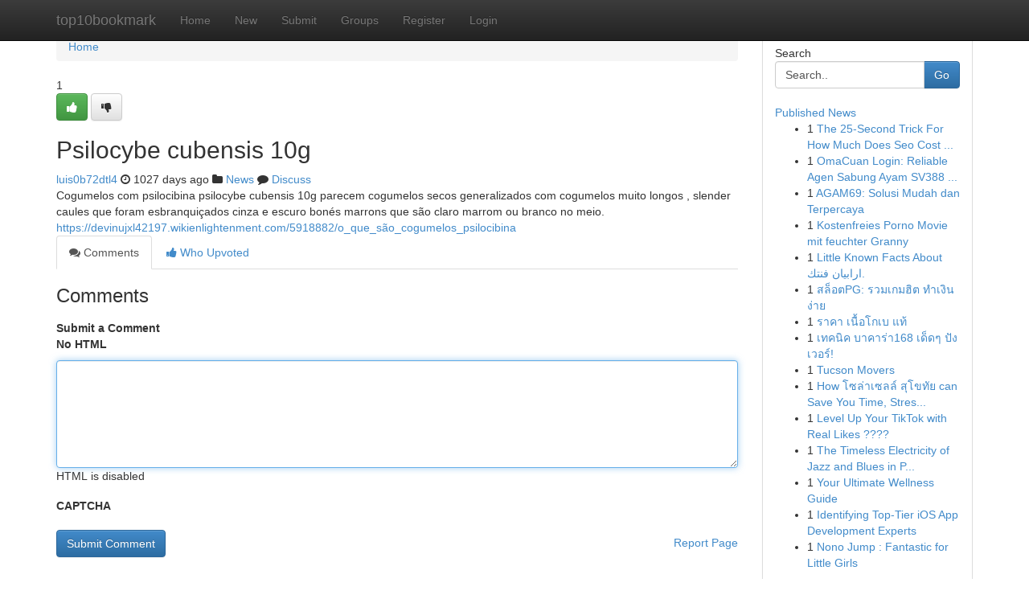

--- FILE ---
content_type: text/html; charset=UTF-8
request_url: https://top10bookmark.com/story14287029/psilocybe-cubensis-10g
body_size: 5206
content:
<!DOCTYPE html>
<html class="no-js" dir="ltr" xmlns="http://www.w3.org/1999/xhtml" xml:lang="en" lang="en"><head>

<meta http-equiv="Pragma" content="no-cache" />
<meta http-equiv="expires" content="0" />
<meta http-equiv="Content-Type" content="text/html; charset=UTF-8" />	
<title>Psilocybe cubensis 10g</title>
<link rel="alternate" type="application/rss+xml" title="top10bookmark.com &raquo; Feeds 1" href="/rssfeeds.php?p=1" />
<link rel="alternate" type="application/rss+xml" title="top10bookmark.com &raquo; Feeds 2" href="/rssfeeds.php?p=2" />
<link rel="alternate" type="application/rss+xml" title="top10bookmark.com &raquo; Feeds 3" href="/rssfeeds.php?p=3" />
<link rel="alternate" type="application/rss+xml" title="top10bookmark.com &raquo; Feeds 4" href="/rssfeeds.php?p=4" />
<link rel="alternate" type="application/rss+xml" title="top10bookmark.com &raquo; Feeds 5" href="/rssfeeds.php?p=5" />
<link rel="alternate" type="application/rss+xml" title="top10bookmark.com &raquo; Feeds 6" href="/rssfeeds.php?p=6" />
<link rel="alternate" type="application/rss+xml" title="top10bookmark.com &raquo; Feeds 7" href="/rssfeeds.php?p=7" />
<link rel="alternate" type="application/rss+xml" title="top10bookmark.com &raquo; Feeds 8" href="/rssfeeds.php?p=8" />
<link rel="alternate" type="application/rss+xml" title="top10bookmark.com &raquo; Feeds 9" href="/rssfeeds.php?p=9" />
<link rel="alternate" type="application/rss+xml" title="top10bookmark.com &raquo; Feeds 10" href="/rssfeeds.php?p=10" />
<meta name="google-site-verification" content="m5VOPfs2gQQcZXCcEfUKlnQfx72o45pLcOl4sIFzzMQ" /><meta name="Language" content="en-us" />
<meta name="viewport" content="width=device-width, initial-scale=1.0">
<meta name="generator" content="Kliqqi" />

          <link rel="stylesheet" type="text/css" href="//netdna.bootstrapcdn.com/bootstrap/3.2.0/css/bootstrap.min.css">
             <link rel="stylesheet" type="text/css" href="https://cdnjs.cloudflare.com/ajax/libs/twitter-bootstrap/3.2.0/css/bootstrap-theme.css">
                <link rel="stylesheet" type="text/css" href="https://cdnjs.cloudflare.com/ajax/libs/font-awesome/4.1.0/css/font-awesome.min.css">
<link rel="stylesheet" type="text/css" href="/templates/bootstrap/css/style.css" media="screen" />

                         <script type="text/javascript" src="https://cdnjs.cloudflare.com/ajax/libs/modernizr/2.6.1/modernizr.min.js"></script>
<script type="text/javascript" src="https://cdnjs.cloudflare.com/ajax/libs/jquery/1.7.2/jquery.min.js"></script>
<style></style>
<link rel="alternate" type="application/rss+xml" title="RSS 2.0" href="/rss"/>
<link rel="icon" href="/favicon.ico" type="image/x-icon"/>
</head>

<body dir="ltr">

<header role="banner" class="navbar navbar-inverse navbar-fixed-top custom_header">
<div class="container">
<div class="navbar-header">
<button data-target=".bs-navbar-collapse" data-toggle="collapse" type="button" class="navbar-toggle">
    <span class="sr-only">Toggle navigation</span>
    <span class="fa fa-ellipsis-v" style="color:white"></span>
</button>
<a class="navbar-brand" href="/">top10bookmark</a>	
</div>
<span style="display: none;"><a href="/forum">forum</a></span>
<nav role="navigation" class="collapse navbar-collapse bs-navbar-collapse">
<ul class="nav navbar-nav">
<li ><a href="/">Home</a></li>
<li ><a href="/new">New</a></li>
<li ><a href="/submit">Submit</a></li>
                    
<li ><a href="/groups"><span>Groups</span></a></li>
<li ><a href="/register"><span>Register</span></a></li>
<li ><a data-toggle="modal" href="#loginModal">Login</a></li>
</ul>
	

</nav>
</div>
</header>
<!-- START CATEGORIES -->
<div class="subnav" id="categories">
<div class="container">
<ul class="nav nav-pills"><li class="category_item"><a  href="/">Home</a></li></ul>
</div>
</div>
<!-- END CATEGORIES -->
	
<div class="container">
	<section id="maincontent"><div class="row"><div class="col-md-9">

<ul class="breadcrumb">
	<li><a href="/">Home</a></li>
</ul>

<div itemscope itemtype="http://schema.org/Article" class="stories" id="xnews-14287029" >


<div class="story_data">
<div class="votebox votebox-published">

<div itemprop="aggregateRating" itemscope itemtype="http://schema.org/AggregateRating" class="vote">
	<div itemprop="ratingCount" class="votenumber">1</div>
<div id="xvote-3" class="votebutton">
<!-- Already Voted -->
<a class="btn btn-default btn-success linkVote_3" href="/login" title=""><i class="fa fa-white fa-thumbs-up"></i></a>
<!-- Bury It -->
<a class="btn btn-default linkVote_3" href="/login"  title="" ><i class="fa fa-thumbs-down"></i></a>


</div>
</div>
</div>
<div class="title" id="title-3">
<span itemprop="name">

<h2 id="list_title"><span>Psilocybe cubensis 10g</span></h2></span>	
<span class="subtext">

<span itemprop="author" itemscope itemtype="http://schema.org/Person">
<span itemprop="name">
<a href="/user/luis0b72dtl4" rel="nofollow">luis0b72dtl4</a> 
</span></span>
<i class="fa fa-clock-o"></i>
<span itemprop="datePublished">  1027 days ago</span>

<script>
$(document).ready(function(){
    $("#list_title span").click(function(){
		window.open($("#siteurl").attr('href'), '', '');
    });
});
</script>

<i class="fa fa-folder"></i> 
<a href="/groups">News</a>

<span id="ls_comments_url-3">
	<i class="fa fa-comment"></i> <span id="linksummaryDiscuss"><a href="#discuss" class="comments">Discuss</a>&nbsp;</span>
</span> 





</div>
</div>
<span itemprop="articleBody">
<div class="storycontent">
	
<div class="news-body-text" id="ls_contents-3" dir="ltr">
Cogumelos com psilocibina psilocybe cubensis 10g parecem cogumelos secos generalizados com cogumelos muito longos , slender caules que foram esbranqui&ccedil;ados cinza e escuro bon&eacute;s marrons que s&atilde;o claro marrom ou branco no meio. <a id="siteurl" target="_blank" href="https://devinujxl42197.wikienlightenment.com/5918882/o_que_s&atilde;o_cogumelos_psilocibina">https://devinujxl42197.wikienlightenment.com/5918882/o_que_são_cogumelos_psilocibina</a><div class="clearboth"></div> 
</div>
</div><!-- /.storycontent -->
</span>
</div>

<ul class="nav nav-tabs" id="storytabs">
	<li class="active"><a data-toggle="tab" href="#comments"><i class="fa fa-comments"></i> Comments</a></li>
	<li><a data-toggle="tab" href="#who_voted"><i class="fa fa-thumbs-up"></i> Who Upvoted</a></li>
</ul>


<div id="tabbed" class="tab-content">

<div class="tab-pane fade active in" id="comments" >
<h3>Comments</h3>
<a name="comments" href="#comments"></a>
<ol class="media-list comment-list">

<a name="discuss"></a>
<form action="" method="post" id="thisform" name="mycomment_form">
<div class="form-horizontal">
<fieldset>
<div class="control-group">
<label for="fileInput" class="control-label">Submit a Comment</label>
<div class="controls">

<p class="help-inline"><strong>No HTML  </strong></p>
<textarea autofocus name="comment_content" id="comment_content" class="form-control comment-form" rows="6" /></textarea>
<p class="help-inline">HTML is disabled</p>
</div>
</div>


<script>
var ACPuzzleOptions = {
   theme :  "white",
   lang :  "en"
};
</script>

<div class="control-group">
	<label for="input01" class="control-label">CAPTCHA</label>
	<div class="controls">
	<div id="solvemedia_display">
	<script type="text/javascript" src="https://api.solvemedia.com/papi/challenge.script?k=1G9ho6tcbpytfUxJ0SlrSNt0MjjOB0l2"></script>

	<noscript>
	<iframe src="http://api.solvemedia.com/papi/challenge.noscript?k=1G9ho6tcbpytfUxJ0SlrSNt0MjjOB0l2" height="300" width="500" frameborder="0"></iframe><br/>
	<textarea name="adcopy_challenge" rows="3" cols="40"></textarea>
	<input type="hidden" name="adcopy_response" value="manual_challenge"/>
	</noscript>	
</div>
<br />
</div>
</div>

<div class="form-actions">
	<input type="hidden" name="process" value="newcomment" />
	<input type="hidden" name="randkey" value="75578554" />
	<input type="hidden" name="link_id" value="3" />
	<input type="hidden" name="user_id" value="2" />
	<input type="hidden" name="parrent_comment_id" value="0" />
	<input type="submit" name="submit" value="Submit Comment" class="btn btn-primary" />
	<a href="https://remove.backlinks.live" target="_blank" style="float:right; line-height: 32px;">Report Page</a>
</div>
</fieldset>
</div>
</form>
</ol>
</div>
	
<div class="tab-pane fade" id="who_voted">
<h3>Who Upvoted this Story</h3>
<div class="whovotedwrapper whoupvoted">
<ul>
<li>
<a href="/user/luis0b72dtl4" rel="nofollow" title="luis0b72dtl4" class="avatar-tooltip"><img src="/avatars/Avatar_100.png" alt="" align="top" title="" /></a>
</li>
</ul>
</div>
</div>
</div>
<!-- END CENTER CONTENT -->


</div>

<!-- START RIGHT COLUMN -->
<div class="col-md-3">
<div class="panel panel-default">
<div id="rightcol" class="panel-body">
<!-- START FIRST SIDEBAR -->

<!-- START SEARCH BOX -->
<script type="text/javascript">var some_search='Search..';</script>
<div class="search">
<div class="headline">
<div class="sectiontitle">Search</div>
</div>

<form action="/search" method="get" name="thisform-search" class="form-inline search-form" role="form" id="thisform-search" >

<div class="input-group">

<input type="text" class="form-control" tabindex="20" name="search" id="searchsite" value="Search.." onfocus="if(this.value == some_search) {this.value = '';}" onblur="if (this.value == '') {this.value = some_search;}"/>

<span class="input-group-btn">
<button type="submit" tabindex="21" class="btn btn-primary custom_nav_search_button" />Go</button>
</span>
</div>
</form>

<div style="clear:both;"></div>
<br />
</div>
<!-- END SEARCH BOX -->

<!-- START ABOUT BOX -->

	


<div class="headline">
<div class="sectiontitle"><a href="/">Published News</a></div>
</div>
<div class="boxcontent">
<ul class="sidebar-stories">

<li>
<span class="sidebar-vote-number">1</span>	<span class="sidebar-article"><a href="https://top10bookmark.com/story20767525/the-25-second-trick-for-how-much-does-seo-cost-for-a-small-business" class="sidebar-title">The 25-Second Trick For How Much Does Seo Cost ...</a></span>
</li>
<li>
<span class="sidebar-vote-number">1</span>	<span class="sidebar-article"><a href="https://top10bookmark.com/story20767524/omacuan-login-reliable-agen-sabung-ayam-sv388-for-online-cockfighting" class="sidebar-title">OmaCuan Login: Reliable Agen Sabung Ayam SV388 ...</a></span>
</li>
<li>
<span class="sidebar-vote-number">1</span>	<span class="sidebar-article"><a href="https://top10bookmark.com/story20767523/agam69-solusi-mudah-dan-terpercaya" class="sidebar-title">AGAM69: Solusi Mudah dan Terpercaya</a></span>
</li>
<li>
<span class="sidebar-vote-number">1</span>	<span class="sidebar-article"><a href="https://top10bookmark.com/story20767522/kostenfreies-porno-movie-mit-feuchter-granny" class="sidebar-title">Kostenfreies Porno Movie mit feuchter Granny</a></span>
</li>
<li>
<span class="sidebar-vote-number">1</span>	<span class="sidebar-article"><a href="https://top10bookmark.com/story20767521/little-known-facts-about-ارابيان-فنتك" class="sidebar-title">Little Known Facts About ارابيان فنتك.</a></span>
</li>
<li>
<span class="sidebar-vote-number">1</span>	<span class="sidebar-article"><a href="https://top10bookmark.com/story20767520/สล-อตpg-รวมเกมฮ-ต-ทำเง-นง-าย" class="sidebar-title">สล็อตPG: รวมเกมฮิต ทำเงินง่าย</a></span>
</li>
<li>
<span class="sidebar-vote-number">1</span>	<span class="sidebar-article"><a href="https://top10bookmark.com/story20767519/ราคา-เน-อโกเบ-แท" class="sidebar-title">ราคา เนื้อโกเบ แท้ </a></span>
</li>
<li>
<span class="sidebar-vote-number">1</span>	<span class="sidebar-article"><a href="https://top10bookmark.com/story20767518/เทคน-ค-บาคาร-า168-เด-ดๆ-ป-งเวอร" class="sidebar-title">เทคนิค บาคาร่า168 เด็ดๆ ปังเวอร์!</a></span>
</li>
<li>
<span class="sidebar-vote-number">1</span>	<span class="sidebar-article"><a href="https://top10bookmark.com/story20767517/tucson-movers" class="sidebar-title">Tucson Movers</a></span>
</li>
<li>
<span class="sidebar-vote-number">1</span>	<span class="sidebar-article"><a href="https://top10bookmark.com/story20767516/how-โซล-าเซลล-ส-โขท-ย-can-save-you-time-stress-and-money" class="sidebar-title">How โซล่าเซลล์ สุโขทัย can Save You Time, Stres...</a></span>
</li>
<li>
<span class="sidebar-vote-number">1</span>	<span class="sidebar-article"><a href="https://top10bookmark.com/story20767515/level-up-your-tiktok-with-real-likes" class="sidebar-title">Level Up Your TikTok with Real Likes ???? </a></span>
</li>
<li>
<span class="sidebar-vote-number">1</span>	<span class="sidebar-article"><a href="https://top10bookmark.com/story20767514/the-timeless-electricity-of-jazz-and-blues-in-producing-relaxed-focused-and-cozy-atmospheres" class="sidebar-title">The Timeless Electricity of Jazz and Blues in P...</a></span>
</li>
<li>
<span class="sidebar-vote-number">1</span>	<span class="sidebar-article"><a href="https://top10bookmark.com/story20767513/your-ultimate-wellness-guide" class="sidebar-title">Your Ultimate Wellness Guide</a></span>
</li>
<li>
<span class="sidebar-vote-number">1</span>	<span class="sidebar-article"><a href="https://top10bookmark.com/story20767512/identifying-top-tier-ios-app-development-experts" class="sidebar-title">Identifying Top-Tier iOS App Development Experts</a></span>
</li>
<li>
<span class="sidebar-vote-number">1</span>	<span class="sidebar-article"><a href="https://top10bookmark.com/story20767511/nono-jump-fantastic-for-little-girls" class="sidebar-title">Nono Jump : Fantastic for Little Girls </a></span>
</li>

</ul>
</div>

<!-- END SECOND SIDEBAR -->
</div>
</div>
</div>
<!-- END RIGHT COLUMN -->
</div></section>
<hr>

<!--googleoff: all-->
<footer class="footer">
<div id="footer">
<span class="subtext"> Copyright &copy; 2026 | <a href="/search">Advanced Search</a> 
| <a href="/">Live</a>
| <a href="/">Tag Cloud</a>
| <a href="/">Top Users</a>
| Made with <a href="#" rel="nofollow" target="_blank">Kliqqi CMS</a> 
| <a href="/rssfeeds.php?p=1">All RSS Feeds</a> 
</span>
</div>
</footer>
<!--googleon: all-->


</div>
	
<!-- START UP/DOWN VOTING JAVASCRIPT -->
	
<script>
var my_base_url='http://top10bookmark.com';
var my_kliqqi_base='';
var anonymous_vote = false;
var Voting_Method = '1';
var KLIQQI_Visual_Vote_Cast = "Voted";
var KLIQQI_Visual_Vote_Report = "Buried";
var KLIQQI_Visual_Vote_For_It = "Vote";
var KLIQQI_Visual_Comment_ThankYou_Rating = "Thank you for rating this comment.";


</script>
<!-- END UP/DOWN VOTING JAVASCRIPT -->


<script type="text/javascript" src="https://cdnjs.cloudflare.com/ajax/libs/jqueryui/1.8.23/jquery-ui.min.js"></script>
<link href="https://cdnjs.cloudflare.com/ajax/libs/jqueryui/1.8.23/themes/base/jquery-ui.css" media="all" rel="stylesheet" type="text/css" />




             <script type="text/javascript" src="https://cdnjs.cloudflare.com/ajax/libs/twitter-bootstrap/3.2.0/js/bootstrap.min.js"></script>

<!-- Login Modal -->
<div class="modal fade" id="loginModal" tabindex="-1" role="dialog">
<div class="modal-dialog">
<div class="modal-content">
<div class="modal-header">
<button type="button" class="close" data-dismiss="modal" aria-hidden="true">&times;</button>
<h4 class="modal-title">Login</h4>
</div>
<div class="modal-body">
<div class="control-group">
<form id="signin" action="/login?return=/story14287029/psilocybe-cubensis-10g" method="post">

<div style="login_modal_username">
	<label for="username">Username/Email</label><input id="username" name="username" class="form-control" value="" title="username" tabindex="1" type="text">
</div>
<div class="login_modal_password">
	<label for="password">Password</label><input id="password" name="password" class="form-control" value="" title="password" tabindex="2" type="password">
</div>
<div class="login_modal_remember">
<div class="login_modal_remember_checkbox">
	<input id="remember" style="float:left;margin-right:5px;" name="persistent" value="1" tabindex="3" type="checkbox">
</div>
<div class="login_modal_remember_label">
	<label for="remember" style="">Remember</label>
</div>
<div style="clear:both;"></div>
</div>
<div class="login_modal_login">
	<input type="hidden" name="processlogin" value="1"/>
	<input type="hidden" name="return" value=""/>
	<input class="btn btn-primary col-md-12" id="signin_submit" value="Sign In" tabindex="4" type="submit">
</div>
    
<hr class="soften" id="login_modal_spacer" />
	<div class="login_modal_forgot"><a class="btn btn-default col-md-12" id="forgot_password_link" href="/login">Forgotten Password?</a></div>
	<div class="clearboth"></div>
</form>
</div>
</div>
</div>
</div>
</div>

<script>$('.avatar-tooltip').tooltip()</script>
<script defer src="https://static.cloudflareinsights.com/beacon.min.js/vcd15cbe7772f49c399c6a5babf22c1241717689176015" integrity="sha512-ZpsOmlRQV6y907TI0dKBHq9Md29nnaEIPlkf84rnaERnq6zvWvPUqr2ft8M1aS28oN72PdrCzSjY4U6VaAw1EQ==" data-cf-beacon='{"version":"2024.11.0","token":"313c4c95902b4f5380c338e5a97e0288","r":1,"server_timing":{"name":{"cfCacheStatus":true,"cfEdge":true,"cfExtPri":true,"cfL4":true,"cfOrigin":true,"cfSpeedBrain":true},"location_startswith":null}}' crossorigin="anonymous"></script>
</body>
</html>
